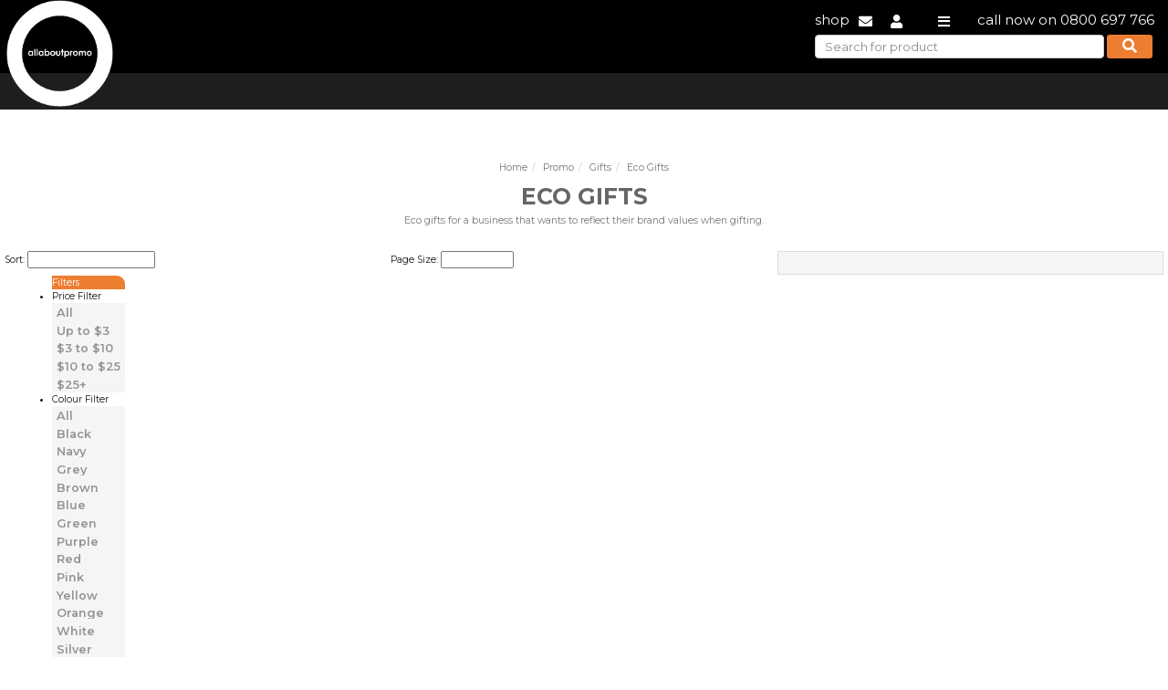

--- FILE ---
content_type: text/html; charset=utf-8
request_url: https://allaboutpromo.nz/Promotional-Merchandise/Menu-Select/7/Eco-Gifts.html?Category=5&SubCategory=209
body_size: 15370
content:
<!DOCTYPE html>
<html>
<head>
   <meta content="text/html;charset=utf-8" http-equiv="Content-Type">
   <meta charset="utf-8" />
   <meta name="viewport" content="width=device-width, initial-scale=1">
   <meta name="msapplication-config" content="none" />
   <meta name="author" content="Plum Software Ltd" />
   <meta name="generator" content="Promo : 2026.1.4.0 Infrastructure: 2026.1.4.0 Model: 2026.1.4.0" />
   <meta name="description" content="Eco gifts for a business that wants to reflect their brand values when gifting." />
   <title>Eco Gifts - All About Promo</title>
   <!-- Google Tag Manager -->
   <script type="text/javascript" crossorigin="anonymous">
      (function(w,d,s,l,i){
          w[l]=w[l]||[];w[l].push({'gtm.start': new Date().getTime(),event:'gtm.js'});var f=d.getElementsByTagName(s)[0],j=d.createElement(s),dl=l!='dataLayer'?'&l='+l:'';j.async=true;j.src='https://www.googletagmanager.com/gtm.js?id='+i+dl;f.parentNode.insertBefore(j,f);
          })(window,document,'script','dataLayer','GTM-5L77VF23');
   </script>
   <!-- End Google Tag Manager -->
   <link rel="stylesheet" href="https://fonts.googleapis.com/css?family=Montserrat:300,300i,400,400i,500,500i,600,600i,700,700i,800,900">
   <link rel="stylesheet" href="https://use.fontawesome.com/releases/v5.8.1/css/all.css" integrity="sha384-50oBUHEmvpQ+1lW4y57PTFmhCaXp0ML5d60M1M7uH2+nqUivzIebhndOJK28anvf" crossorigin="anonymous">
   
   
      <link rel="stylesheet" href="/css/kendo/bootstrap-3.min.css?v=o1vGX91JkTTRFOapSwz8c39MfyYDZu5dVuAI3T5dDBk" />
      <link rel="stylesheet" href="/css/all.min.css?v=CtKMfRPEkzzUAwI3lBK4gx9HXbstLMrO_ELvz66kivM" />
      <script src="/lib/jquery/dist/jquery-3.7.1.min.js?v=_JqT3SQfawRcv_BIHPThkBvs0OEvtFFmqPF_lYI_Cxo"></script>
   
   <script src="/js/kendo.min.js?v=N0MqxU6jBjB85MpiVC6zMu9z_nOUvd7wJlSKo9RneNI"></script>
   <script type="text/javascript">kendo.culture("en-NZ");</script>
   
   
   
      <link rel="stylesheet" href="/css/products.min.css?v=PHbxLsT7oMU5x93zkNe8RP9ury7rBK_dA0D3Xj2RZow" />
   

</head>
<body class="bodyScroll">
   <input name="__RequestVerificationToken" type="hidden" value="CfDJ8D9W1xp-NgdEvTj-48KqR1DVZvuj4uw7PogTODJlQ1NBpWnRdy3G9zSlYE8YQhyE4dIlbdSSzkx4BpCeTTAAVzgeLMHfzpU-27G6VapGSkp_MZP-8qHEXmp8TWK4GMgBqpKU3rksK7tvVo3EemYBEIw" />
   <a href="#" class="ps-scrollup" title="Click to scroll to top"><img src="/images/icon_top.png" class="ps-imagebutton" /></a>
      <div class="header">
         <div class="sticky-nav-top">
   <div class="is_mobile">
      <div class="pr-4 pl-4 pt-3 pb-3 header_mobile_graybg header-info-wrapper">
         <div class="row">
            <div class="col-4">
               <a href="/"><span style="color:white;">allaboutpromo</span></a>
            </div>
            <div class="col-7">
               <ul>
                  <li><a href="/Promotional-Merchandise/Category?id=0" title="Shop All">shop</a></li>
                  <li><a href="/Cart/Index" title="Cart" style="display:none;"><i class="fas fa-shopping-cart"></i></a></li>
                  <li><a href="/Quote/Index" title="Quote" style="display:none;"><i class="fas fa-file-invoice-dollar"></i></a></li>
                  <li><a href="tel:0800697766" title="0800 697 766"><i class="fas fa-phone"></i></a></li>
                  <li><a href="mailto:sales@allaboutpromo.co.nz?subject=Enquiry from Promo website"><i class="fas fa-envelope"></i></a></li>
                     <li><a href="#" title="Login"><i class="fas fa-user" onclick="event.preventDefault(); Login.popLogin();"></i></a></li>
               </ul>
            </div>
         </div>
      </div>
      <div class="clear">
         <form class="cproduct-search-nav search_mobile">
            <input type="search" class="k-input k-textbox" name="search" placeholder="Search for product" value="" style="width:calc(100% - 67px);font-size:13px;height:calc(1.5em);" />
            <button class="btn"><i class="fas fa-search" title="Search"></i></button>
         </form>
      </div>
   </div>
   <div class="header-product-category container-fluid is_desktop">
      <div class="container">
         <div style="float:left;">
            <a href="/"><img class="promo-logo" src="/images/promo-logo-v1.png" /></a>
         </div>
         <div style="float:right;">
            <div class="header-info-wrapper">
               <ul>
                  <li><a href="/Promotional-Merchandise/Category?id=0" title="Shop All">shop</a></li>
                  <li><a href="/Cart/Index" title="Cart" style="display:none;"><i class="fas fa-shopping-cart"></i></a></li>
                  <li><a href="/Quote/Index" title="Quote" style="display:none;"><i class="fas fa-file-invoice-dollar"></i></a></li>
                  <li><a href="mailto:sales@allaboutpromo.co.nz?subject=Enquiry from Promo website"><i class="fas fa-envelope"></i></a></li>
                     <li><a href="#" title="Login"><i class="fas fa-user" onclick="event.preventDefault(); Login.popLogin();"></i></a></li>
                  <li class="pl-4"><a href="#"><i class="fas fa-bars"></i></a></li>
                  <li style="padding-left:20px;">call now on 0800 697 766</li>
               </ul>
               <div class="clear">
                  <form class="cproduct-search-nav">
                     <input type="search" class="k-input k-textbox" name="search" placeholder="Search for product" value="" style="width:calc(100% - 57px);font-size:13px;height:calc(1.5em);" />
                     <button class="btn"><i class="fas fa-search" title="Search"></i></button>
                  </form>
               </div>
            </div>
         </div>
         <div class="clearfix"></div>
      </div>
   </div>
   <div class="product_category_navs container-fluid">
      <div class="container">
         <ul class="categorymenu" style="float:left;display:none;min-width:1100px;"><li categoryMaster='0'><a class='k-link' href='/Promotional-Merchandise/Category/0/Shop-All.html'>Shop All</a></li><li categoryMaster='11'><a class='k-link' href='/Promotional-Merchandise/Category/11/Sustainable.html'>Sustainable</a><ul><li><div class='ps-catmaster'><ul class='ps-cat'><li category='25'><a class='k-link' href='/Promotional-Merchandise/Menu-Select/11/Sustainable-Promo.html?Category=25'>Sustainable Promo</a><ul class='ps-catsub'><li subCategory='41'><a class='k-link' href='/Promotional-Merchandise/Menu-Select/11/Ceramic-Desk-Mugs.html?Category=25&SubCategory=41'>Ceramic / Desk Mugs</a></li><li subCategory='91'><a class='k-link' href='/Promotional-Merchandise/Menu-Select/11/Lunch-Boxes-.html?Category=25&SubCategory=91'>Lunch Boxes </a></li><li subCategory='69'><a class='k-link' href='/Promotional-Merchandise/Menu-Select/11/Glass-Drink-Bottles.html?Category=25&SubCategory=69'>Glass Drink Bottles</a></li><li subCategory='70'><a class='k-link' href='/Promotional-Merchandise/Menu-Select/11/Glassware.html?Category=25&SubCategory=70'>Glassware</a></li><li subCategory='135'><a class='k-link' href='/Promotional-Merchandise/Menu-Select/11/Recyclable-Metal-Drink-Bottles.html?Category=25&SubCategory=135'>Recyclable Metal Drink Bottles</a></li><li subCategory='138'><a class='k-link' href='/Promotional-Merchandise/Menu-Select/11/Reusable-Takeaway-Cups.html?Category=25&SubCategory=138'>Reusable Takeaway Cups</a></li><li subCategory='179'><a class='k-link' href='/Promotional-Merchandise/Menu-Select/11/Windproof-Umbrellas.html?Category=25&SubCategory=179'>Windproof Umbrellas</a></li><li subCategory='207'><a class='k-link' href='/Promotional-Merchandise/Menu-Select/11/Sustainable-Promo.html?Category=25&SubCategory=207'>Sustainable Promo</a></li><li subCategory='43'><a class='k-link' href='/Promotional-Merchandise/Menu-Select/11/Cheeseboards.html?Category=25&SubCategory=43'>Cheeseboards</a></li><li subCategory='7'><a class='k-link' href='/Promotional-Merchandise/Menu-Select/11/Metal-Pens.html?Category=25&SubCategory=7'>Metal Pens</a></li><li subCategory='171'><a class='k-link' href='/Promotional-Merchandise/Menu-Select/11/Trees-Seeds-Garden.html?Category=25&SubCategory=171'>Trees, Seeds & Garden</a></li><li subCategory='238'><a class='k-link' href='/Promotional-Merchandise/Menu-Select/11/Tea-Towels.html?Category=25&SubCategory=238'>Tea Towels</a></li><li subCategory='214'><a class='k-link' href='/Promotional-Merchandise/Menu-Select/11/Vacuum-Insulated-Bottles.html?Category=25&SubCategory=214'>Vacuum Insulated Bottles</a></li><li subCategory='234'><a class='k-link' href='/Promotional-Merchandise/Menu-Select/11/Vacuum-Insulated-Cups.html?Category=25&SubCategory=234'>Vacuum Insulated Cups</a></li><li subCategory='242'><a class='k-link' href='/Promotional-Merchandise/Menu-Select/11/Fair-Trade.html?Category=25&SubCategory=242'>Fair Trade</a></li><li subCategory='243'><a class='k-link' href='/Promotional-Merchandise/Menu-Select/11/Eco-Pens.html?Category=25&SubCategory=243'>Eco Pens</a></li><li subCategory='209'><a class='k-link' href='/Promotional-Merchandise/Menu-Select/11/Eco-Gifts.html?Category=25&SubCategory=209'>Eco Gifts</a></li></ul></li><li category='19'><a class='k-link' href='/Promotional-Merchandise/Menu-Select/11/Premium-High-Utility-Items.html?Category=19'>Premium High Utility Items</a><ul class='ps-catsub'><li subCategory='127'><a class='k-link' href='/Promotional-Merchandise/Menu-Select/11/Premium-Pens.html?Category=19&SubCategory=127'>Premium Pens</a></li><li subCategory='128'><a class='k-link' href='/Promotional-Merchandise/Menu-Select/11/Premium-Personal.html?Category=19&SubCategory=128'>Premium Personal</a></li><li subCategory='129'><a class='k-link' href='/Promotional-Merchandise/Menu-Select/11/Premium-Stationery.html?Category=19&SubCategory=129'>Premium Stationery</a></li><li subCategory='130'><a class='k-link' href='/Promotional-Merchandise/Menu-Select/11/Premium-Tech.html?Category=19&SubCategory=130'>Premium Tech</a></li><li subCategory='131'><a class='k-link' href='/Promotional-Merchandise/Menu-Select/11/Premium-Tools.html?Category=19&SubCategory=131'>Premium Tools</a></li><li subCategory='122'><a class='k-link' href='/Promotional-Merchandise/Menu-Select/11/Premium-Clothing.html?Category=19&SubCategory=122'>Premium Clothing</a></li><li subCategory='123'><a class='k-link' href='/Promotional-Merchandise/Menu-Select/11/Premium-Bags.html?Category=19&SubCategory=123'>Premium Bags</a></li><li subCategory='124'><a class='k-link' href='/Promotional-Merchandise/Menu-Select/11/Premium-Drink-Foodware.html?Category=19&SubCategory=124'>Premium Drink & Foodware</a></li><li subCategory='125'><a class='k-link' href='/Promotional-Merchandise/Menu-Select/11/Premium-Homeware.html?Category=19&SubCategory=125'>Premium Homeware</a></li></ul></li><li category='24'><a class='k-link' href='/Promotional-Merchandise/Menu-Select/11/Eco-Bags.html?Category=24'>Eco Bags</a><ul class='ps-catsub'><li subCategory='58'><a class='k-link' href='/Promotional-Merchandise/Menu-Select/11/Ethically-Sourced-Bags.html?Category=24&SubCategory=58'>Ethically Sourced Bags</a></li><li subCategory='9'><a class='k-link' href='/Promotional-Merchandise/Menu-Select/11/Paper-Bags.html?Category=24&SubCategory=9'>Paper Bags</a></li><li subCategory='11'><a class='k-link' href='/Promotional-Merchandise/Menu-Select/11/Jute-Bags.html?Category=24&SubCategory=11'>Jute Bags</a></li><li subCategory='48'><a class='k-link' href='/Promotional-Merchandise/Menu-Select/11/Cotton-Hemp-Bamboo-Bags.html?Category=24&SubCategory=48'>Cotton, Hemp & Bamboo Bags</a></li><li subCategory='231'><a class='k-link' href='/Promotional-Merchandise/Menu-Select/11/Sustainable-Bags.html?Category=24&SubCategory=231'>Sustainable Bags</a></li><li subCategory='193'><a class='k-link' href='/Promotional-Merchandise/Menu-Select/11/Produce-Bags.html?Category=24&SubCategory=193'>Produce Bags</a></li></ul></li><li category='62'><a class='k-link' href='/Promotional-Merchandise/Menu-Select/11/Eco-Gifts.html?Category=62'>Eco Gifts</a><ul class='ps-catsub'><li subCategory='209'><a class='k-link' href='/Promotional-Merchandise/Menu-Select/11/Eco-Gifts.html?Category=62&SubCategory=209'>Eco Gifts</a></li><li subCategory='43'><a class='k-link' href='/Promotional-Merchandise/Menu-Select/11/Cheeseboards.html?Category=62&SubCategory=43'>Cheeseboards</a></li><li subCategory='171'><a class='k-link' href='/Promotional-Merchandise/Menu-Select/11/Trees-Seeds-Garden.html?Category=62&SubCategory=171'>Trees, Seeds & Garden</a></li><li subCategory='238'><a class='k-link' href='/Promotional-Merchandise/Menu-Select/11/Tea-Towels.html?Category=62&SubCategory=238'>Tea Towels</a></li><li subCategory='241'><a class='k-link' href='/Promotional-Merchandise/Menu-Select/11/Eco-Giveaways.html?Category=62&SubCategory=241'>Eco Giveaways</a></li></ul></li><li category='12'><a class='k-link' href='/Promotional-Merchandise/Menu-Select/11/Ethically-Sourced.html?Category=12'>Ethically Sourced</a><ul class='ps-catsub'><li subCategory='58'><a class='k-link' href='/Promotional-Merchandise/Menu-Select/11/Ethically-Sourced-Bags.html?Category=12&SubCategory=58'>Ethically Sourced Bags</a></li><li subCategory='60'><a class='k-link' href='/Promotional-Merchandise/Menu-Select/11/Ethically-Sourced-Promo.html?Category=12&SubCategory=60'>Ethically Sourced Promo</a></li><li subCategory='59'><a class='k-link' href='/Promotional-Merchandise/Menu-Select/11/Ethically-Sourced-Clothing.html?Category=12&SubCategory=59'>Ethically Sourced Clothing</a></li></ul></li><li category='17'><a class='k-link' href='/Promotional-Merchandise/Menu-Select/11/NZ-Made.html?Category=17'>NZ Made</a><ul class='ps-catsub'><li subCategory='103'><a class='k-link' href='/Promotional-Merchandise/Menu-Select/11/NZ-Made-Clothing.html?Category=17&SubCategory=103'>NZ Made Clothing</a></li><li subCategory='104'><a class='k-link' href='/Promotional-Merchandise/Menu-Select/11/NZ-Made-Products.html?Category=17&SubCategory=104'>NZ Made Products</a></li></ul></li><li category='26'><a class='k-link' href='/Promotional-Merchandise/Menu-Select/11/Trees-Garden.html?Category=26'>Trees & Garden</a><ul class='ps-catsub'><li subCategory='171'><a class='k-link' href='/Promotional-Merchandise/Menu-Select/11/Trees-Seeds-Garden.html?Category=26&SubCategory=171'>Trees, Seeds & Garden</a></li></ul></li></ul></div></li></ul></li><li categoryMaster='16'><a class='k-link' href='/Promotional-Merchandise/Category/16/Gifts.html'>Gifts</a><ul><li><div class='ps-catmaster'><ul class='ps-cat'><li category='5'><a class='k-link' href='/Promotional-Merchandise/Menu-Select/16/Gifts.html?Category=5'>Gifts</a><ul class='ps-catsub'><li subCategory='67'><a class='k-link' href='/Promotional-Merchandise/Menu-Select/16/Giftboxes-Packaging.html?Category=5&SubCategory=67'>Giftboxes & Packaging</a></li><li subCategory='43'><a class='k-link' href='/Promotional-Merchandise/Menu-Select/16/Cheeseboards.html?Category=5&SubCategory=43'>Cheeseboards</a></li><li subCategory='44'><a class='k-link' href='/Promotional-Merchandise/Menu-Select/16/Christmas-Decorations.html?Category=5&SubCategory=44'>Christmas Decorations</a></li><li subCategory='32'><a class='k-link' href='/Promotional-Merchandise/Menu-Select/16/BBQ-Picnic-.html?Category=5&SubCategory=32'>BBQ & Picnic </a></li><li subCategory='47'><a class='k-link' href='/Promotional-Merchandise/Menu-Select/16/Confectionery.html?Category=5&SubCategory=47'>Confectionery</a></li><li subCategory='81'><a class='k-link' href='/Promotional-Merchandise/Menu-Select/16/Homewares.html?Category=5&SubCategory=81'>Homewares</a></li><li subCategory='42'><a class='k-link' href='/Promotional-Merchandise/Menu-Select/16/Powerbanks-Chargers-Adaptors.html?Category=5&SubCategory=42'>Powerbanks, Chargers & Adaptors</a></li><li subCategory='166'><a class='k-link' href='/Promotional-Merchandise/Menu-Select/16/Towels-Mats-and-Blankets.html?Category=5&SubCategory=166'>Towels, Mats and Blankets</a></li><li subCategory='157'><a class='k-link' href='/Promotional-Merchandise/Menu-Select/16/Sunglasses-Sunscreen.html?Category=5&SubCategory=157'>Sunglasses & Sunscreen</a></li><li subCategory='171'><a class='k-link' href='/Promotional-Merchandise/Menu-Select/16/Trees-Seeds-Garden.html?Category=5&SubCategory=171'>Trees, Seeds & Garden</a></li><li subCategory='172'><a class='k-link' href='/Promotional-Merchandise/Menu-Select/16/Umbrellas.html?Category=5&SubCategory=172'>Umbrellas</a></li><li subCategory='178'><a class='k-link' href='/Promotional-Merchandise/Menu-Select/16/Watches-and-Clocks.html?Category=5&SubCategory=178'>Watches and Clocks</a></li><li subCategory='102'><a class='k-link' href='/Promotional-Merchandise/Menu-Select/16/Notebooks-Notepads.html?Category=5&SubCategory=102'>Notebooks & Notepads</a></li><li subCategory='238'><a class='k-link' href='/Promotional-Merchandise/Menu-Select/16/Tea-Towels.html?Category=5&SubCategory=238'>Tea Towels</a></li><li subCategory='209'><a class='k-link' href='/Promotional-Merchandise/Menu-Select/16/Eco-Gifts.html?Category=5&SubCategory=209'>Eco Gifts</a></li><li subCategory='218'><a class='k-link' href='/Promotional-Merchandise/Menu-Select/16/Corporate-Gifts.html?Category=5&SubCategory=218'>Corporate Gifts</a></li><li subCategory='112'><a class='k-link' href='/Promotional-Merchandise/Menu-Select/16/Packaging.html?Category=5&SubCategory=112'>Packaging</a></li></ul></li><li category='3'><a class='k-link' href='/Promotional-Merchandise/Menu-Select/16/Tech.html?Category=3'>Tech</a><ul class='ps-catsub'><li subCategory='42'><a class='k-link' href='/Promotional-Merchandise/Menu-Select/16/Powerbanks-Chargers-Adaptors.html?Category=3&SubCategory=42'>Powerbanks, Chargers & Adaptors</a></li><li subCategory='46'><a class='k-link' href='/Promotional-Merchandise/Menu-Select/16/Computer-Phone-Tablet-Accessories.html?Category=3&SubCategory=46'>Computer, Phone & Tablet Accessories</a></li><li subCategory='62'><a class='k-link' href='/Promotional-Merchandise/Menu-Select/16/Fitness-Tech.html?Category=3&SubCategory=62'>Fitness Tech</a></li><li subCategory='75'><a class='k-link' href='/Promotional-Merchandise/Menu-Select/16/Speakers-Headphones.html?Category=3&SubCategory=75'>Speakers & Headphones</a></li><li subCategory='98'><a class='k-link' href='/Promotional-Merchandise/Menu-Select/16/Mousepads.html?Category=3&SubCategory=98'>Mousepads</a></li><li subCategory='174'><a class='k-link' href='/Promotional-Merchandise/Menu-Select/16/USBs-Flash-Drives.html?Category=3&SubCategory=174'>USBs - Flash Drives</a></li><li subCategory='222'><a class='k-link' href='/Promotional-Merchandise/Menu-Select/16/Misc-Tech.html?Category=3&SubCategory=222'>Misc Tech</a></li><li subCategory='101'><a class='k-link' href='/Promotional-Merchandise/Menu-Select/16/Compendiums-Tablet-Covers.html?Category=3&SubCategory=101'>Compendiums & Tablet Covers</a></li><li subCategory='178'><a class='k-link' href='/Promotional-Merchandise/Menu-Select/16/Watches-and-Clocks.html?Category=3&SubCategory=178'>Watches and Clocks</a></li></ul></li><li category='19'><a class='k-link' href='/Promotional-Merchandise/Menu-Select/16/Premium-High-Utility-Items.html?Category=19'>Premium High Utility Items</a><ul class='ps-catsub'><li subCategory='127'><a class='k-link' href='/Promotional-Merchandise/Menu-Select/16/Premium-Pens.html?Category=19&SubCategory=127'>Premium Pens</a></li><li subCategory='128'><a class='k-link' href='/Promotional-Merchandise/Menu-Select/16/Premium-Personal.html?Category=19&SubCategory=128'>Premium Personal</a></li><li subCategory='129'><a class='k-link' href='/Promotional-Merchandise/Menu-Select/16/Premium-Stationery.html?Category=19&SubCategory=129'>Premium Stationery</a></li><li subCategory='130'><a class='k-link' href='/Promotional-Merchandise/Menu-Select/16/Premium-Tech.html?Category=19&SubCategory=130'>Premium Tech</a></li><li subCategory='131'><a class='k-link' href='/Promotional-Merchandise/Menu-Select/16/Premium-Tools.html?Category=19&SubCategory=131'>Premium Tools</a></li><li subCategory='122'><a class='k-link' href='/Promotional-Merchandise/Menu-Select/16/Premium-Clothing.html?Category=19&SubCategory=122'>Premium Clothing</a></li><li subCategory='123'><a class='k-link' href='/Promotional-Merchandise/Menu-Select/16/Premium-Bags.html?Category=19&SubCategory=123'>Premium Bags</a></li><li subCategory='124'><a class='k-link' href='/Promotional-Merchandise/Menu-Select/16/Premium-Drink-Foodware.html?Category=19&SubCategory=124'>Premium Drink & Foodware</a></li><li subCategory='125'><a class='k-link' href='/Promotional-Merchandise/Menu-Select/16/Premium-Homeware.html?Category=19&SubCategory=125'>Premium Homeware</a></li></ul></li><li category='32'><a class='k-link' href='/Promotional-Merchandise/Menu-Select/16/Tote-Bags.html?Category=32'>Tote Bags</a><ul class='ps-catsub'><li subCategory='18'><a class='k-link' href='/Promotional-Merchandise/Menu-Select/16/Tote-Bags.html?Category=32&SubCategory=18'>Tote Bags</a></li><li subCategory='9'><a class='k-link' href='/Promotional-Merchandise/Menu-Select/16/Paper-Bags.html?Category=32&SubCategory=9'>Paper Bags</a></li><li subCategory='48'><a class='k-link' href='/Promotional-Merchandise/Menu-Select/16/Cotton-Hemp-Bamboo-Bags.html?Category=32&SubCategory=48'>Cotton, Hemp & Bamboo Bags</a></li><li subCategory='196'><a class='k-link' href='/Promotional-Merchandise/Menu-Select/16/Drawstring-Bags.html?Category=32&SubCategory=196'>Drawstring Bags</a></li><li subCategory='11'><a class='k-link' href='/Promotional-Merchandise/Menu-Select/16/Jute-Bags.html?Category=32&SubCategory=11'>Jute Bags</a></li><li subCategory='192'><a class='k-link' href='/Promotional-Merchandise/Menu-Select/16/Foldaway-Bags.html?Category=32&SubCategory=192'>Foldaway Bags</a></li></ul></li><li category='62'><a class='k-link' href='/Promotional-Merchandise/Menu-Select/16/Eco-Gifts.html?Category=62'>Eco Gifts</a><ul class='ps-catsub'><li subCategory='209'><a class='k-link' href='/Promotional-Merchandise/Menu-Select/16/Eco-Gifts.html?Category=62&SubCategory=209'>Eco Gifts</a></li><li subCategory='43'><a class='k-link' href='/Promotional-Merchandise/Menu-Select/16/Cheeseboards.html?Category=62&SubCategory=43'>Cheeseboards</a></li><li subCategory='171'><a class='k-link' href='/Promotional-Merchandise/Menu-Select/16/Trees-Seeds-Garden.html?Category=62&SubCategory=171'>Trees, Seeds & Garden</a></li><li subCategory='238'><a class='k-link' href='/Promotional-Merchandise/Menu-Select/16/Tea-Towels.html?Category=62&SubCategory=238'>Tea Towels</a></li><li subCategory='241'><a class='k-link' href='/Promotional-Merchandise/Menu-Select/16/Eco-Giveaways.html?Category=62&SubCategory=241'>Eco Giveaways</a></li></ul></li><li category='42'><a class='k-link' href='/Promotional-Merchandise/Menu-Select/16/Cups-Glasses.html?Category=42'>Cups & Glasses</a><ul class='ps-catsub'><li subCategory='41'><a class='k-link' href='/Promotional-Merchandise/Menu-Select/16/Ceramic-Desk-Mugs.html?Category=42&SubCategory=41'>Ceramic / Desk Mugs</a></li><li subCategory='138'><a class='k-link' href='/Promotional-Merchandise/Menu-Select/16/Reusable-Takeaway-Cups.html?Category=42&SubCategory=138'>Reusable Takeaway Cups</a></li><li subCategory='70'><a class='k-link' href='/Promotional-Merchandise/Menu-Select/16/Glassware.html?Category=42&SubCategory=70'>Glassware</a></li><li subCategory='234'><a class='k-link' href='/Promotional-Merchandise/Menu-Select/16/Vacuum-Insulated-Cups.html?Category=42&SubCategory=234'>Vacuum Insulated Cups</a></li><li subCategory='37'><a class='k-link' href='/Promotional-Merchandise/Menu-Select/16/Branded-Paper-Cups.html?Category=42&SubCategory=37'>Branded Paper Cups</a></li></ul></li><li category='40'><a class='k-link' href='/Promotional-Merchandise/Menu-Select/16/Shopping-Bags.html?Category=40'>Shopping Bags</a><ul class='ps-catsub'><li subCategory='197'><a class='k-link' href='/Promotional-Merchandise/Menu-Select/16/Shopping-Bags.html?Category=40&SubCategory=197'>Shopping Bags</a></li><li subCategory='192'><a class='k-link' href='/Promotional-Merchandise/Menu-Select/16/Foldaway-Bags.html?Category=40&SubCategory=192'>Foldaway Bags</a></li><li subCategory='193'><a class='k-link' href='/Promotional-Merchandise/Menu-Select/16/Produce-Bags.html?Category=40&SubCategory=193'>Produce Bags</a></li><li subCategory='11'><a class='k-link' href='/Promotional-Merchandise/Menu-Select/16/Jute-Bags.html?Category=40&SubCategory=11'>Jute Bags</a></li></ul></li><li category='59'><a class='k-link' href='/Promotional-Merchandise/Menu-Select/16/Leisure.html?Category=59'>Leisure</a><ul class='ps-catsub'><li subCategory='88'><a class='k-link' href='/Promotional-Merchandise/Menu-Select/16/Misc-Leisure.html?Category=59&SubCategory=88'>Misc Leisure</a></li><li subCategory='32'><a class='k-link' href='/Promotional-Merchandise/Menu-Select/16/BBQ-Picnic-.html?Category=59&SubCategory=32'>BBQ & Picnic </a></li><li subCategory='157'><a class='k-link' href='/Promotional-Merchandise/Menu-Select/16/Sunglasses-Sunscreen.html?Category=59&SubCategory=157'>Sunglasses & Sunscreen</a></li><li subCategory='166'><a class='k-link' href='/Promotional-Merchandise/Menu-Select/16/Towels-Mats-and-Blankets.html?Category=59&SubCategory=166'>Towels, Mats and Blankets</a></li></ul></li><li category='61'><a class='k-link' href='/Promotional-Merchandise/Menu-Select/16/Xmas-Corporate-Gifts.html?Category=61'>Xmas Corporate Gifts</a><ul class='ps-catsub'><li subCategory='218'><a class='k-link' href='/Promotional-Merchandise/Menu-Select/16/Corporate-Gifts.html?Category=61&SubCategory=218'>Corporate Gifts</a></li><li subCategory='44'><a class='k-link' href='/Promotional-Merchandise/Menu-Select/16/Christmas-Decorations.html?Category=61&SubCategory=44'>Christmas Decorations</a></li></ul></li><li category='45'><a class='k-link' href='/Promotional-Merchandise/Menu-Select/16/Vacuum-Insulated-Drinkware.html?Category=45'>Vacuum Insulated Drinkware</a><ul class='ps-catsub'><li subCategory='214'><a class='k-link' href='/Promotional-Merchandise/Menu-Select/16/Vacuum-Insulated-Bottles.html?Category=45&SubCategory=214'>Vacuum Insulated Bottles</a></li><li subCategory='234'><a class='k-link' href='/Promotional-Merchandise/Menu-Select/16/Vacuum-Insulated-Cups.html?Category=45&SubCategory=234'>Vacuum Insulated Cups</a></li></ul></li><li category='17'><a class='k-link' href='/Promotional-Merchandise/Menu-Select/16/NZ-Made.html?Category=17'>NZ Made</a><ul class='ps-catsub'><li subCategory='103'><a class='k-link' href='/Promotional-Merchandise/Menu-Select/16/NZ-Made-Clothing.html?Category=17&SubCategory=103'>NZ Made Clothing</a></li><li subCategory='104'><a class='k-link' href='/Promotional-Merchandise/Menu-Select/16/NZ-Made-Products.html?Category=17&SubCategory=104'>NZ Made Products</a></li></ul></li><li category='26'><a class='k-link' href='/Promotional-Merchandise/Menu-Select/16/Trees-Garden.html?Category=26'>Trees & Garden</a><ul class='ps-catsub'><li subCategory='171'><a class='k-link' href='/Promotional-Merchandise/Menu-Select/16/Trees-Seeds-Garden.html?Category=26&SubCategory=171'>Trees, Seeds & Garden</a></li></ul></li><li category='41'><a class='k-link' href='/Promotional-Merchandise/Menu-Select/16/Drink-Carriers.html?Category=41'>Drink Carriers</a><ul class='ps-catsub'><li subCategory='198'><a class='k-link' href='/Promotional-Merchandise/Menu-Select/16/Drink-Carriers.html?Category=41&SubCategory=198'>Drink Carriers</a></li></ul></li><li category='63'><a class='k-link' href='/Promotional-Merchandise/Menu-Select/16/Corporate-Gifts.html?Category=63'>Corporate Gifts</a><ul class='ps-catsub'><li subCategory='218'><a class='k-link' href='/Promotional-Merchandise/Menu-Select/16/Corporate-Gifts.html?Category=63&SubCategory=218'>Corporate Gifts</a></li></ul></li></ul></div></li></ul></li><li categoryMaster='13'><a class='k-link' href='/Promotional-Merchandise/Category/13/Unusual.html'>Unusual</a><ul><li><div class='ps-catmaster'><ul class='ps-cat'><li subCategory='65'><a class='k-link' href='/Promotional-Merchandise/Menu-Select/13/Unusual.html?Category=67&SubCategory=65'>Unusual</a></li></ul></div></li></ul></li><li categoryMaster='3'><a class='k-link' href='/Promotional-Merchandise/Category/3/Events.html'>Events</a><ul><li><div class='ps-catmaster'><ul class='ps-cat'><li category='48'><a class='k-link' href='/Promotional-Merchandise/Menu-Select/3/Tradeshow-Giveaways.html?Category=48'>Tradeshow Giveaways</a><ul class='ps-catsub'><li subCategory='85'><a class='k-link' href='/Promotional-Merchandise/Menu-Select/3/Key-Rings.html?Category=48&SubCategory=85'>Key Rings</a></li><li subCategory='5'><a class='k-link' href='/Promotional-Merchandise/Menu-Select/3/Novelty-Pens.html?Category=48&SubCategory=5'>Novelty Pens</a></li><li subCategory='47'><a class='k-link' href='/Promotional-Merchandise/Menu-Select/3/Confectionery.html?Category=48&SubCategory=47'>Confectionery</a></li><li subCategory='102'><a class='k-link' href='/Promotional-Merchandise/Menu-Select/3/Notebooks-Notepads.html?Category=48&SubCategory=102'>Notebooks & Notepads</a></li><li subCategory='49'><a class='k-link' href='/Promotional-Merchandise/Menu-Select/3/Custom-Shape-Products.html?Category=48&SubCategory=49'>Custom Shape Products</a></li><li subCategory='153'><a class='k-link' href='/Promotional-Merchandise/Menu-Select/3/Stationery-Desk-Items.html?Category=48&SubCategory=153'>Stationery & Desk Items</a></li><li subCategory='208'><a class='k-link' href='/Promotional-Merchandise/Menu-Select/3/Magnets.html?Category=48&SubCategory=208'>Magnets</a></li><li subCategory='46'><a class='k-link' href='/Promotional-Merchandise/Menu-Select/3/Computer-Phone-Tablet-Accessories.html?Category=48&SubCategory=46'>Computer, Phone & Tablet Accessories</a></li><li subCategory='35'><a class='k-link' href='/Promotional-Merchandise/Menu-Select/3/Bottled-Water.html?Category=48&SubCategory=35'>Bottled Water</a></li><li subCategory='73'><a class='k-link' href='/Promotional-Merchandise/Menu-Select/3/Golf-Gear.html?Category=48&SubCategory=73'>Golf Gear</a></li><li subCategory='98'><a class='k-link' href='/Promotional-Merchandise/Menu-Select/3/Mousepads.html?Category=48&SubCategory=98'>Mousepads</a></li><li subCategory='156'><a class='k-link' href='/Promotional-Merchandise/Menu-Select/3/Stress-Items.html?Category=48&SubCategory=156'>Stress Items</a></li><li subCategory='157'><a class='k-link' href='/Promotional-Merchandise/Menu-Select/3/Sunglasses-Sunscreen.html?Category=48&SubCategory=157'>Sunglasses & Sunscreen</a></li><li subCategory='194'><a class='k-link' href='/Promotional-Merchandise/Menu-Select/3/Goodie-Bags.html?Category=48&SubCategory=194'>Goodie Bags</a></li><li subCategory='42'><a class='k-link' href='/Promotional-Merchandise/Menu-Select/3/Powerbanks-Chargers-Adaptors.html?Category=48&SubCategory=42'>Powerbanks, Chargers & Adaptors</a></li><li subCategory='241'><a class='k-link' href='/Promotional-Merchandise/Menu-Select/3/Eco-Giveaways.html?Category=48&SubCategory=241'>Eco Giveaways</a></li></ul></li><li category='10'><a class='k-link' href='/Promotional-Merchandise/Menu-Select/3/Conference-Event-Gear.html?Category=10'>Conference & Event Gear</a><ul class='ps-catsub'><li subCategory='189'><a class='k-link' href='/Promotional-Merchandise/Menu-Select/3/Event-Ideas.html?Category=10&SubCategory=189'>Event Ideas</a></li><li subCategory='233'><a class='k-link' href='/Promotional-Merchandise/Menu-Select/3/Tablecloths-Marquees.html?Category=10&SubCategory=233'>Tablecloths & Marquees</a></li><li subCategory='46'><a class='k-link' href='/Promotional-Merchandise/Menu-Select/3/Computer-Phone-Tablet-Accessories.html?Category=10&SubCategory=46'>Computer, Phone & Tablet Accessories</a></li><li subCategory='210'><a class='k-link' href='/Promotional-Merchandise/Menu-Select/3/Awards-Trophies.html?Category=10&SubCategory=210'>Awards & Trophies</a></li><li subCategory='31'><a class='k-link' href='/Promotional-Merchandise/Menu-Select/3/Banners-Balloons-Flags.html?Category=10&SubCategory=31'>Banners, Balloons & Flags</a></li><li subCategory='101'><a class='k-link' href='/Promotional-Merchandise/Menu-Select/3/Compendiums-Tablet-Covers.html?Category=10&SubCategory=101'>Compendiums & Tablet Covers</a></li><li subCategory='35'><a class='k-link' href='/Promotional-Merchandise/Menu-Select/3/Bottled-Water.html?Category=10&SubCategory=35'>Bottled Water</a></li><li subCategory='73'><a class='k-link' href='/Promotional-Merchandise/Menu-Select/3/Golf-Gear.html?Category=10&SubCategory=73'>Golf Gear</a></li><li subCategory='87'><a class='k-link' href='/Promotional-Merchandise/Menu-Select/3/Lanyards-Badges.html?Category=10&SubCategory=87'>Lanyards & Badges</a></li><li subCategory='102'><a class='k-link' href='/Promotional-Merchandise/Menu-Select/3/Notebooks-Notepads.html?Category=10&SubCategory=102'>Notebooks & Notepads</a></li><li subCategory='156'><a class='k-link' href='/Promotional-Merchandise/Menu-Select/3/Stress-Items.html?Category=10&SubCategory=156'>Stress Items</a></li><li subCategory='174'><a class='k-link' href='/Promotional-Merchandise/Menu-Select/3/USBs-Flash-Drives.html?Category=10&SubCategory=174'>USBs - Flash Drives</a></li><li subCategory='37'><a class='k-link' href='/Promotional-Merchandise/Menu-Select/3/Branded-Paper-Cups.html?Category=10&SubCategory=37'>Branded Paper Cups</a></li><li subCategory='168'><a class='k-link' href='/Promotional-Merchandise/Menu-Select/3/Tradeshow-Giveaways.html?Category=10&SubCategory=168'>Tradeshow Giveaways</a></li></ul></li><li category='3'><a class='k-link' href='/Promotional-Merchandise/Menu-Select/3/Tech.html?Category=3'>Tech</a><ul class='ps-catsub'><li subCategory='42'><a class='k-link' href='/Promotional-Merchandise/Menu-Select/3/Powerbanks-Chargers-Adaptors.html?Category=3&SubCategory=42'>Powerbanks, Chargers & Adaptors</a></li><li subCategory='46'><a class='k-link' href='/Promotional-Merchandise/Menu-Select/3/Computer-Phone-Tablet-Accessories.html?Category=3&SubCategory=46'>Computer, Phone & Tablet Accessories</a></li><li subCategory='62'><a class='k-link' href='/Promotional-Merchandise/Menu-Select/3/Fitness-Tech.html?Category=3&SubCategory=62'>Fitness Tech</a></li><li subCategory='75'><a class='k-link' href='/Promotional-Merchandise/Menu-Select/3/Speakers-Headphones.html?Category=3&SubCategory=75'>Speakers & Headphones</a></li><li subCategory='98'><a class='k-link' href='/Promotional-Merchandise/Menu-Select/3/Mousepads.html?Category=3&SubCategory=98'>Mousepads</a></li><li subCategory='174'><a class='k-link' href='/Promotional-Merchandise/Menu-Select/3/USBs-Flash-Drives.html?Category=3&SubCategory=174'>USBs - Flash Drives</a></li><li subCategory='222'><a class='k-link' href='/Promotional-Merchandise/Menu-Select/3/Misc-Tech.html?Category=3&SubCategory=222'>Misc Tech</a></li><li subCategory='101'><a class='k-link' href='/Promotional-Merchandise/Menu-Select/3/Compendiums-Tablet-Covers.html?Category=3&SubCategory=101'>Compendiums & Tablet Covers</a></li><li subCategory='178'><a class='k-link' href='/Promotional-Merchandise/Menu-Select/3/Watches-and-Clocks.html?Category=3&SubCategory=178'>Watches and Clocks</a></li></ul></li><li category='35'><a class='k-link' href='/Promotional-Merchandise/Menu-Select/3/Conference-Event-Bags.html?Category=35'>Conference & Event Bags</a><ul class='ps-catsub'><li subCategory='20'><a class='k-link' href='/Promotional-Merchandise/Menu-Select/3/Satchels.html?Category=35&SubCategory=20'>Satchels</a></li><li subCategory='18'><a class='k-link' href='/Promotional-Merchandise/Menu-Select/3/Tote-Bags.html?Category=35&SubCategory=18'>Tote Bags</a></li><li subCategory='195'><a class='k-link' href='/Promotional-Merchandise/Menu-Select/3/Laptop-Bags.html?Category=35&SubCategory=195'>Laptop Bags</a></li><li subCategory='194'><a class='k-link' href='/Promotional-Merchandise/Menu-Select/3/Goodie-Bags.html?Category=35&SubCategory=194'>Goodie Bags</a></li><li subCategory='196'><a class='k-link' href='/Promotional-Merchandise/Menu-Select/3/Drawstring-Bags.html?Category=35&SubCategory=196'>Drawstring Bags</a></li><li subCategory='48'><a class='k-link' href='/Promotional-Merchandise/Menu-Select/3/Cotton-Hemp-Bamboo-Bags.html?Category=35&SubCategory=48'>Cotton, Hemp & Bamboo Bags</a></li><li subCategory='11'><a class='k-link' href='/Promotional-Merchandise/Menu-Select/3/Jute-Bags.html?Category=35&SubCategory=11'>Jute Bags</a></li><li subCategory='1'><a class='k-link' href='/Promotional-Merchandise/Menu-Select/3/Backpacks.html?Category=35&SubCategory=1'>Backpacks</a></li><li subCategory='231'><a class='k-link' href='/Promotional-Merchandise/Menu-Select/3/Sustainable-Bags.html?Category=35&SubCategory=231'>Sustainable Bags</a></li></ul></li><li category='8'><a class='k-link' href='/Promotional-Merchandise/Menu-Select/3/Pens.html?Category=8'>Pens</a><ul class='ps-catsub'><li subCategory='6'><a class='k-link' href='/Promotional-Merchandise/Menu-Select/3/Plastic-Pens.html?Category=8&SubCategory=6'>Plastic Pens</a></li><li subCategory='2'><a class='k-link' href='/Promotional-Merchandise/Menu-Select/3/Stylus-Pens.html?Category=8&SubCategory=2'>Stylus Pens</a></li><li subCategory='7'><a class='k-link' href='/Promotional-Merchandise/Menu-Select/3/Metal-Pens.html?Category=8&SubCategory=7'>Metal Pens</a></li><li subCategory='5'><a class='k-link' href='/Promotional-Merchandise/Menu-Select/3/Novelty-Pens.html?Category=8&SubCategory=5'>Novelty Pens</a></li><li subCategory='3'><a class='k-link' href='/Promotional-Merchandise/Menu-Select/3/Highlighters.html?Category=8&SubCategory=3'>Highlighters</a></li><li subCategory='127'><a class='k-link' href='/Promotional-Merchandise/Menu-Select/3/Premium-Pens.html?Category=8&SubCategory=127'>Premium Pens</a></li><li subCategory='244'><a class='k-link' href='/Promotional-Merchandise/Menu-Select/3/Pencils.html?Category=8&SubCategory=244'>Pencils</a></li><li subCategory='243'><a class='k-link' href='/Promotional-Merchandise/Menu-Select/3/Eco-Pens.html?Category=8&SubCategory=243'>Eco Pens</a></li></ul></li><li category='38'><a class='k-link' href='/Promotional-Merchandise/Menu-Select/3/Goodie-Bags.html?Category=38'>Goodie Bags</a><ul class='ps-catsub'><li subCategory='194'><a class='k-link' href='/Promotional-Merchandise/Menu-Select/3/Goodie-Bags.html?Category=38&SubCategory=194'>Goodie Bags</a></li><li subCategory='193'><a class='k-link' href='/Promotional-Merchandise/Menu-Select/3/Produce-Bags.html?Category=38&SubCategory=193'>Produce Bags</a></li></ul></li></ul></div></li></ul></li><li categoryMaster='2'><a class='k-link' href='/Promotional-Merchandise/Category/2/Clothing.html'>Clothing</a><ul><li><div class='ps-catmaster'><ul class='ps-cat'><li category='22'><a class='k-link' href='/Promotional-Merchandise/Menu-Select/2/Sports-Clothing.html?Category=22'>Sports Clothing</a><ul class='ps-catsub'><li subCategory='148'><a class='k-link' href='/Promotional-Merchandise/Menu-Select/2/Sports-Caps.html?Category=22&SubCategory=148'>Sports Caps</a></li><li subCategory='149'><a class='k-link' href='/Promotional-Merchandise/Menu-Select/2/Sports-Dresses-Skirts.html?Category=22&SubCategory=149'>Sports Dresses & Skirts</a></li><li subCategory='150'><a class='k-link' href='/Promotional-Merchandise/Menu-Select/2/Sports-Jackets-Hoodies.html?Category=22&SubCategory=150'>Sports Jackets & Hoodies</a></li><li subCategory='151'><a class='k-link' href='/Promotional-Merchandise/Menu-Select/2/Sports-Shirts-Singlets.html?Category=22&SubCategory=151'>Sports Shirts / Singlets</a></li><li subCategory='152'><a class='k-link' href='/Promotional-Merchandise/Menu-Select/2/Sports-Shorts-Pants.html?Category=22&SubCategory=152'>Sports Shorts & Pants</a></li><li subCategory='187'><a class='k-link' href='/Promotional-Merchandise/Menu-Select/2/Youth-Sports-Gear.html?Category=22&SubCategory=187'>Youth Sports Gear</a></li><li subCategory='139'><a class='k-link' href='/Promotional-Merchandise/Menu-Select/2/Sublimated-Sports-Uniforms.html?Category=22&SubCategory=139'>Sublimated  Sports Uniforms</a></li><li subCategory='167'><a class='k-link' href='/Promotional-Merchandise/Menu-Select/2/Trackpants.html?Category=22&SubCategory=167'>Trackpants</a></li><li subCategory='107'><a class='k-link' href='/Promotional-Merchandise/Menu-Select/2/Misc-Sportswear.html?Category=22&SubCategory=107'>Misc Sportswear</a></li><li subCategory='51'><a class='k-link' href='/Promotional-Merchandise/Menu-Select/2/Design-Your-Own-Sportswear.html?Category=22&SubCategory=51'>Design Your Own Sportswear</a></li><li subCategory='22'><a class='k-link' href='/Promotional-Merchandise/Menu-Select/2/TShirts-Singlets.html?Category=22&SubCategory=22'>T-Shirts & Singlets</a></li></ul></li><li category='13'><a class='k-link' href='/Promotional-Merchandise/Menu-Select/2/Hats-Accessories.html?Category=13'>Hats & Accessories</a><ul class='ps-catsub'><li subCategory='72'><a class='k-link' href='/Promotional-Merchandise/Menu-Select/2/Gloves.html?Category=13&SubCategory=72'>Gloves</a></li><li subCategory='21'><a class='k-link' href='/Promotional-Merchandise/Menu-Select/2/Caps.html?Category=13&SubCategory=21'>Caps</a></li><li subCategory='33'><a class='k-link' href='/Promotional-Merchandise/Menu-Select/2/Beanies.html?Category=13&SubCategory=33'>Beanies</a></li><li subCategory='38'><a class='k-link' href='/Promotional-Merchandise/Menu-Select/2/Bucket-Hats.html?Category=13&SubCategory=38'>Bucket Hats</a></li><li subCategory='140'><a class='k-link' href='/Promotional-Merchandise/Menu-Select/2/Scarves.html?Category=13&SubCategory=140'>Scarves</a></li><li subCategory='155'><a class='k-link' href='/Promotional-Merchandise/Menu-Select/2/Straw-Hats.html?Category=13&SubCategory=155'>Straw Hats</a></li><li subCategory='148'><a class='k-link' href='/Promotional-Merchandise/Menu-Select/2/Sports-Caps.html?Category=13&SubCategory=148'>Sports Caps</a></li></ul></li><li category='51'><a class='k-link' href='/Promotional-Merchandise/Menu-Select/2/Automotive.html?Category=51'>Automotive</a><ul class='ps-catsub'><li subCategory='26'><a class='k-link' href='/Promotional-Merchandise/Menu-Select/2/Auto.html?Category=51&SubCategory=26'>Auto</a></li><li subCategory='85'><a class='k-link' href='/Promotional-Merchandise/Menu-Select/2/Key-Rings.html?Category=51&SubCategory=85'>Key Rings</a></li><li subCategory='111'><a class='k-link' href='/Promotional-Merchandise/Menu-Select/2/Overalls.html?Category=51&SubCategory=111'>Overalls</a></li><li subCategory='162'><a class='k-link' href='/Promotional-Merchandise/Menu-Select/2/Tools.html?Category=51&SubCategory=162'>Tools</a></li><li subCategory='236'><a class='k-link' href='/Promotional-Merchandise/Menu-Select/2/Workwear.html?Category=51&SubCategory=236'>Workwear</a></li><li subCategory='78'><a class='k-link' href='/Promotional-Merchandise/Menu-Select/2/HiVis-Clothing.html?Category=51&SubCategory=78'>Hi-Vis Clothing</a></li><li subCategory='175'><a class='k-link' href='/Promotional-Merchandise/Menu-Select/2/Vests.html?Category=51&SubCategory=175'>Vests</a></li></ul></li><li category='14'><a class='k-link' href='/Promotional-Merchandise/Menu-Select/2/Workwear.html?Category=14'>Workwear</a><ul class='ps-catsub'><li subCategory='25'><a class='k-link' href='/Promotional-Merchandise/Menu-Select/2/Aprons-Hospitality-Gear.html?Category=14&SubCategory=25'>Aprons & Hospitality Gear</a></li><li subCategory='77'><a class='k-link' href='/Promotional-Merchandise/Menu-Select/2/Safety-Gear.html?Category=14&SubCategory=77'>Safety Gear</a></li><li subCategory='78'><a class='k-link' href='/Promotional-Merchandise/Menu-Select/2/HiVis-Clothing.html?Category=14&SubCategory=78'>Hi-Vis Clothing</a></li><li subCategory='111'><a class='k-link' href='/Promotional-Merchandise/Menu-Select/2/Overalls.html?Category=14&SubCategory=111'>Overalls</a></li><li subCategory='236'><a class='k-link' href='/Promotional-Merchandise/Menu-Select/2/Workwear.html?Category=14&SubCategory=236'>Workwear</a></li></ul></li><li category='23'><a class='k-link' href='/Promotional-Merchandise/Menu-Select/2/Sustainable-Clothing.html?Category=23'>Sustainable Clothing</a><ul class='ps-catsub'><li subCategory='59'><a class='k-link' href='/Promotional-Merchandise/Menu-Select/2/Ethically-Sourced-Clothing.html?Category=23&SubCategory=59'>Ethically Sourced Clothing</a></li><li subCategory='105'><a class='k-link' href='/Promotional-Merchandise/Menu-Select/2/Organic-Cotton-Clothing.html?Category=23&SubCategory=105'>Organic Cotton Clothing</a></li><li subCategory='93'><a class='k-link' href='/Promotional-Merchandise/Menu-Select/2/Merino-Clothing.html?Category=23&SubCategory=93'>Merino Clothing</a></li><li subCategory='137'><a class='k-link' href='/Promotional-Merchandise/Menu-Select/2/Recycled-PET-Clothing.html?Category=23&SubCategory=137'>Recycled PET Clothing</a></li><li subCategory='206'><a class='k-link' href='/Promotional-Merchandise/Menu-Select/2/Sustainable-Clothing.html?Category=23&SubCategory=206'>Sustainable Clothing</a></li></ul></li><li category='30'><a class='k-link' href='/Promotional-Merchandise/Menu-Select/2/Casual-Tops.html?Category=30'>Casual Tops</a><ul class='ps-catsub'><li subCategory='120'><a class='k-link' href='/Promotional-Merchandise/Menu-Select/2/Polos.html?Category=30&SubCategory=120'>Polos</a></li><li subCategory='22'><a class='k-link' href='/Promotional-Merchandise/Menu-Select/2/TShirts-Singlets.html?Category=30&SubCategory=22'>T-Shirts & Singlets</a></li><li subCategory='90'><a class='k-link' href='/Promotional-Merchandise/Menu-Select/2/Long-Sleeve-TShirts.html?Category=30&SubCategory=90'>Long Sleeve T-Shirts</a></li><li subCategory='190'><a class='k-link' href='/Promotional-Merchandise/Menu-Select/2/Womens-Blouses.html?Category=30&SubCategory=190'>Women's Blouses</a></li></ul></li><li category='16'><a class='k-link' href='/Promotional-Merchandise/Menu-Select/2/Outerwear.html?Category=16'>Outerwear</a><ul class='ps-catsub'><li subCategory='175'><a class='k-link' href='/Promotional-Merchandise/Menu-Select/2/Vests.html?Category=16&SubCategory=175'>Vests</a></li><li subCategory='83'><a class='k-link' href='/Promotional-Merchandise/Menu-Select/2/Jackets.html?Category=16&SubCategory=83'>Jackets</a></li><li subCategory='45'><a class='k-link' href='/Promotional-Merchandise/Menu-Select/2/Coats-Ponchos.html?Category=16&SubCategory=45'>Coats & Ponchos</a></li></ul></li><li category='18'><a class='k-link' href='/Promotional-Merchandise/Menu-Select/2/Separates.html?Category=18'>Separates</a><ul class='ps-catsub'><li subCategory='113'><a class='k-link' href='/Promotional-Merchandise/Menu-Select/2/Pants-Shorts.html?Category=18&SubCategory=113'>Pants & Shorts</a></li><li subCategory='146'><a class='k-link' href='/Promotional-Merchandise/Menu-Select/2/Skirts-Dresses.html?Category=18&SubCategory=146'>Skirts & Dresses</a></li></ul></li><li category='15'><a class='k-link' href='/Promotional-Merchandise/Menu-Select/2/Hoodies-Jumpers.html?Category=15'>Hoodies & Jumpers</a><ul class='ps-catsub'><li subCategory='82'><a class='k-link' href='/Promotional-Merchandise/Menu-Select/2/Hoodies.html?Category=15&SubCategory=82'>Hoodies</a></li><li subCategory='84'><a class='k-link' href='/Promotional-Merchandise/Menu-Select/2/Jumpers-Sweatshirts.html?Category=15&SubCategory=84'>Jumpers & Sweatshirts</a></li></ul></li><li category='20'><a class='k-link' href='/Promotional-Merchandise/Menu-Select/2/Dress-Shirts.html?Category=20'>Dress Shirts</a><ul class='ps-catsub'><li subCategory='39'><a class='k-link' href='/Promotional-Merchandise/Menu-Select/2/Business-Shirts.html?Category=20&SubCategory=39'>Business Shirts</a></li><li subCategory='190'><a class='k-link' href='/Promotional-Merchandise/Menu-Select/2/Womens-Blouses.html?Category=20&SubCategory=190'>Women's Blouses</a></li></ul></li><li category='28'><a class='k-link' href='/Promotional-Merchandise/Menu-Select/2/Youth-Clothing.html?Category=28'>Youth Clothing</a><ul class='ps-catsub'><li subCategory='180'><a class='k-link' href='/Promotional-Merchandise/Menu-Select/2/Youth-Clothing.html?Category=28&SubCategory=180'>Youth Clothing</a></li></ul></li></ul></div></li></ul></li><li categoryMaster='10'><a class='k-link' href='/Promotional-Merchandise/Category/10/Bags.html'>Bags</a><ul><li><div class='ps-catmaster'><ul class='ps-cat'><li category='35'><a class='k-link' href='/Promotional-Merchandise/Menu-Select/10/Conference-Event-Bags.html?Category=35'>Conference & Event Bags</a><ul class='ps-catsub'><li subCategory='20'><a class='k-link' href='/Promotional-Merchandise/Menu-Select/10/Satchels.html?Category=35&SubCategory=20'>Satchels</a></li><li subCategory='18'><a class='k-link' href='/Promotional-Merchandise/Menu-Select/10/Tote-Bags.html?Category=35&SubCategory=18'>Tote Bags</a></li><li subCategory='195'><a class='k-link' href='/Promotional-Merchandise/Menu-Select/10/Laptop-Bags.html?Category=35&SubCategory=195'>Laptop Bags</a></li><li subCategory='194'><a class='k-link' href='/Promotional-Merchandise/Menu-Select/10/Goodie-Bags.html?Category=35&SubCategory=194'>Goodie Bags</a></li><li subCategory='196'><a class='k-link' href='/Promotional-Merchandise/Menu-Select/10/Drawstring-Bags.html?Category=35&SubCategory=196'>Drawstring Bags</a></li><li subCategory='48'><a class='k-link' href='/Promotional-Merchandise/Menu-Select/10/Cotton-Hemp-Bamboo-Bags.html?Category=35&SubCategory=48'>Cotton, Hemp & Bamboo Bags</a></li><li subCategory='11'><a class='k-link' href='/Promotional-Merchandise/Menu-Select/10/Jute-Bags.html?Category=35&SubCategory=11'>Jute Bags</a></li><li subCategory='1'><a class='k-link' href='/Promotional-Merchandise/Menu-Select/10/Backpacks.html?Category=35&SubCategory=1'>Backpacks</a></li><li subCategory='231'><a class='k-link' href='/Promotional-Merchandise/Menu-Select/10/Sustainable-Bags.html?Category=35&SubCategory=231'>Sustainable Bags</a></li></ul></li><li category='24'><a class='k-link' href='/Promotional-Merchandise/Menu-Select/10/Eco-Bags.html?Category=24'>Eco Bags</a><ul class='ps-catsub'><li subCategory='58'><a class='k-link' href='/Promotional-Merchandise/Menu-Select/10/Ethically-Sourced-Bags.html?Category=24&SubCategory=58'>Ethically Sourced Bags</a></li><li subCategory='9'><a class='k-link' href='/Promotional-Merchandise/Menu-Select/10/Paper-Bags.html?Category=24&SubCategory=9'>Paper Bags</a></li><li subCategory='11'><a class='k-link' href='/Promotional-Merchandise/Menu-Select/10/Jute-Bags.html?Category=24&SubCategory=11'>Jute Bags</a></li><li subCategory='48'><a class='k-link' href='/Promotional-Merchandise/Menu-Select/10/Cotton-Hemp-Bamboo-Bags.html?Category=24&SubCategory=48'>Cotton, Hemp & Bamboo Bags</a></li><li subCategory='231'><a class='k-link' href='/Promotional-Merchandise/Menu-Select/10/Sustainable-Bags.html?Category=24&SubCategory=231'>Sustainable Bags</a></li><li subCategory='193'><a class='k-link' href='/Promotional-Merchandise/Menu-Select/10/Produce-Bags.html?Category=24&SubCategory=193'>Produce Bags</a></li></ul></li><li category='70'><a class='k-link' href='/Promotional-Merchandise/Menu-Select/10/Misc-Bags.html?Category=70'>Misc Bags</a><ul class='ps-catsub'><li subCategory='95'><a class='k-link' href='/Promotional-Merchandise/Menu-Select/10/Misc-Bags.html?Category=70&SubCategory=95'>Misc Bags</a></li><li subCategory='9'><a class='k-link' href='/Promotional-Merchandise/Menu-Select/10/Paper-Bags.html?Category=70&SubCategory=9'>Paper Bags</a></li><li subCategory='118'><a class='k-link' href='/Promotional-Merchandise/Menu-Select/10/Picnic-Bags.html?Category=70&SubCategory=118'>Picnic Bags</a></li><li subCategory='20'><a class='k-link' href='/Promotional-Merchandise/Menu-Select/10/Satchels.html?Category=70&SubCategory=20'>Satchels</a></li><li subCategory='200'><a class='k-link' href='/Promotional-Merchandise/Menu-Select/10/Sports-Bags.html?Category=70&SubCategory=200'>Sports Bags</a></li><li subCategory='176'><a class='k-link' href='/Promotional-Merchandise/Menu-Select/10/Wallets-Travel-Wallets.html?Category=70&SubCategory=176'>Wallets & Travel Wallets</a></li></ul></li><li category='32'><a class='k-link' href='/Promotional-Merchandise/Menu-Select/10/Tote-Bags.html?Category=32'>Tote Bags</a><ul class='ps-catsub'><li subCategory='18'><a class='k-link' href='/Promotional-Merchandise/Menu-Select/10/Tote-Bags.html?Category=32&SubCategory=18'>Tote Bags</a></li><li subCategory='9'><a class='k-link' href='/Promotional-Merchandise/Menu-Select/10/Paper-Bags.html?Category=32&SubCategory=9'>Paper Bags</a></li><li subCategory='48'><a class='k-link' href='/Promotional-Merchandise/Menu-Select/10/Cotton-Hemp-Bamboo-Bags.html?Category=32&SubCategory=48'>Cotton, Hemp & Bamboo Bags</a></li><li subCategory='196'><a class='k-link' href='/Promotional-Merchandise/Menu-Select/10/Drawstring-Bags.html?Category=32&SubCategory=196'>Drawstring Bags</a></li><li subCategory='11'><a class='k-link' href='/Promotional-Merchandise/Menu-Select/10/Jute-Bags.html?Category=32&SubCategory=11'>Jute Bags</a></li><li subCategory='192'><a class='k-link' href='/Promotional-Merchandise/Menu-Select/10/Foldaway-Bags.html?Category=32&SubCategory=192'>Foldaway Bags</a></li></ul></li><li category='40'><a class='k-link' href='/Promotional-Merchandise/Menu-Select/10/Shopping-Bags.html?Category=40'>Shopping Bags</a><ul class='ps-catsub'><li subCategory='197'><a class='k-link' href='/Promotional-Merchandise/Menu-Select/10/Shopping-Bags.html?Category=40&SubCategory=197'>Shopping Bags</a></li><li subCategory='192'><a class='k-link' href='/Promotional-Merchandise/Menu-Select/10/Foldaway-Bags.html?Category=40&SubCategory=192'>Foldaway Bags</a></li><li subCategory='193'><a class='k-link' href='/Promotional-Merchandise/Menu-Select/10/Produce-Bags.html?Category=40&SubCategory=193'>Produce Bags</a></li><li subCategory='11'><a class='k-link' href='/Promotional-Merchandise/Menu-Select/10/Jute-Bags.html?Category=40&SubCategory=11'>Jute Bags</a></li></ul></li><li category='34'><a class='k-link' href='/Promotional-Merchandise/Menu-Select/10/Travel-Bags.html?Category=34'>Travel Bags</a><ul class='ps-catsub'><li subCategory='10'><a class='k-link' href='/Promotional-Merchandise/Menu-Select/10/Luggage.html?Category=34&SubCategory=10'>Luggage</a></li><li subCategory='176'><a class='k-link' href='/Promotional-Merchandise/Menu-Select/10/Wallets-Travel-Wallets.html?Category=34&SubCategory=176'>Wallets & Travel Wallets</a></li><li subCategory='12'><a class='k-link' href='/Promotional-Merchandise/Menu-Select/10/Duffle-Bags.html?Category=34&SubCategory=12'>Duffle Bags</a></li></ul></li><li category='39'><a class='k-link' href='/Promotional-Merchandise/Menu-Select/10/Cooler-Lunch-Bags.html?Category=39'>Cooler & Lunch Bags</a><ul class='ps-catsub'><li subCategory='13'><a class='k-link' href='/Promotional-Merchandise/Menu-Select/10/Cooler-Bags.html?Category=39&SubCategory=13'>Cooler Bags</a></li><li subCategory='118'><a class='k-link' href='/Promotional-Merchandise/Menu-Select/10/Picnic-Bags.html?Category=39&SubCategory=118'>Picnic Bags</a></li></ul></li><li category='36'><a class='k-link' href='/Promotional-Merchandise/Menu-Select/10/Backpacks.html?Category=36'>Backpacks</a><ul class='ps-catsub'><li subCategory='1'><a class='k-link' href='/Promotional-Merchandise/Menu-Select/10/Backpacks.html?Category=36&SubCategory=1'>Backpacks</a></li></ul></li><li category='33'><a class='k-link' href='/Promotional-Merchandise/Menu-Select/10/Sports-Bags.html?Category=33'>Sports Bags</a><ul class='ps-catsub'><li subCategory='200'><a class='k-link' href='/Promotional-Merchandise/Menu-Select/10/Sports-Bags.html?Category=33&SubCategory=200'>Sports Bags</a></li></ul></li></ul></div></li></ul></li><li categoryMaster='9'><a class='k-link' href='/Promotional-Merchandise/Category/9/Drink.html'>Drink</a><ul><li><div class='ps-catmaster'><ul class='ps-cat'><li category='44'><a class='k-link' href='/Promotional-Merchandise/Menu-Select/9/Bottles.html?Category=44'>Bottles</a><ul class='ps-catsub'><li subCategory='215'><a class='k-link' href='/Promotional-Merchandise/Menu-Select/9/Drink-Bottles.html?Category=44&SubCategory=215'>Drink Bottles</a></li><li subCategory='36'><a class='k-link' href='/Promotional-Merchandise/Menu-Select/9/BPA-Free-Recyclable-Plastic-Bottles.html?Category=44&SubCategory=36'>BPA Free, Recyclable Plastic Bottles</a></li><li subCategory='69'><a class='k-link' href='/Promotional-Merchandise/Menu-Select/9/Glass-Drink-Bottles.html?Category=44&SubCategory=69'>Glass Drink Bottles</a></li><li subCategory='119'><a class='k-link' href='/Promotional-Merchandise/Menu-Select/9/Plastic-Drink-Bottles.html?Category=44&SubCategory=119'>Plastic Drink Bottles</a></li><li subCategory='135'><a class='k-link' href='/Promotional-Merchandise/Menu-Select/9/Recyclable-Metal-Drink-Bottles.html?Category=44&SubCategory=135'>Recyclable Metal Drink Bottles</a></li><li subCategory='214'><a class='k-link' href='/Promotional-Merchandise/Menu-Select/9/Vacuum-Insulated-Bottles.html?Category=44&SubCategory=214'>Vacuum Insulated Bottles</a></li></ul></li><li category='42'><a class='k-link' href='/Promotional-Merchandise/Menu-Select/9/Cups-Glasses.html?Category=42'>Cups & Glasses</a><ul class='ps-catsub'><li subCategory='41'><a class='k-link' href='/Promotional-Merchandise/Menu-Select/9/Ceramic-Desk-Mugs.html?Category=42&SubCategory=41'>Ceramic / Desk Mugs</a></li><li subCategory='138'><a class='k-link' href='/Promotional-Merchandise/Menu-Select/9/Reusable-Takeaway-Cups.html?Category=42&SubCategory=138'>Reusable Takeaway Cups</a></li><li subCategory='70'><a class='k-link' href='/Promotional-Merchandise/Menu-Select/9/Glassware.html?Category=42&SubCategory=70'>Glassware</a></li><li subCategory='234'><a class='k-link' href='/Promotional-Merchandise/Menu-Select/9/Vacuum-Insulated-Cups.html?Category=42&SubCategory=234'>Vacuum Insulated Cups</a></li><li subCategory='37'><a class='k-link' href='/Promotional-Merchandise/Menu-Select/9/Branded-Paper-Cups.html?Category=42&SubCategory=37'>Branded Paper Cups</a></li></ul></li><li category='69'><a class='k-link' href='/Promotional-Merchandise/Menu-Select/9/Misc-Drink.html?Category=69'>Misc Drink</a><ul class='ps-catsub'><li subCategory='37'><a class='k-link' href='/Promotional-Merchandise/Menu-Select/9/Branded-Paper-Cups.html?Category=69&SubCategory=37'>Branded Paper Cups</a></li><li subCategory='221'><a class='k-link' href='/Promotional-Merchandise/Menu-Select/9/Misc-Drink.html?Category=69&SubCategory=221'>Misc Drink</a></li></ul></li><li category='41'><a class='k-link' href='/Promotional-Merchandise/Menu-Select/9/Drink-Carriers.html?Category=41'>Drink Carriers</a><ul class='ps-catsub'><li subCategory='198'><a class='k-link' href='/Promotional-Merchandise/Menu-Select/9/Drink-Carriers.html?Category=41&SubCategory=198'>Drink Carriers</a></li></ul></li><li category='46'><a class='k-link' href='/Promotional-Merchandise/Menu-Select/9/Water.html?Category=46'>Water</a><ul class='ps-catsub'><li subCategory='35'><a class='k-link' href='/Promotional-Merchandise/Menu-Select/9/Bottled-Water.html?Category=46&SubCategory=35'>Bottled Water</a></li></ul></li></ul></div></li></ul></li><li categoryMaster='15'><a class='k-link' href='/Promotional-Merchandise/Category/15/Pens.html'>Pens</a><ul><li><div class='ps-catmaster'><ul class='ps-cat'><li subCategory='6'><a class='k-link' href='/Promotional-Merchandise/Menu-Select/15/Plastic-Pens.html?Category=8&SubCategory=6'>Plastic Pens</a></li><li subCategory='2'><a class='k-link' href='/Promotional-Merchandise/Menu-Select/15/Stylus-Pens.html?Category=8&SubCategory=2'>Stylus Pens</a></li><li subCategory='7'><a class='k-link' href='/Promotional-Merchandise/Menu-Select/15/Metal-Pens.html?Category=8&SubCategory=7'>Metal Pens</a></li><li subCategory='5'><a class='k-link' href='/Promotional-Merchandise/Menu-Select/15/Novelty-Pens.html?Category=8&SubCategory=5'>Novelty Pens</a></li><li subCategory='3'><a class='k-link' href='/Promotional-Merchandise/Menu-Select/15/Highlighters.html?Category=8&SubCategory=3'>Highlighters</a></li><li subCategory='127'><a class='k-link' href='/Promotional-Merchandise/Menu-Select/15/Premium-Pens.html?Category=8&SubCategory=127'>Premium Pens</a></li><li subCategory='244'><a class='k-link' href='/Promotional-Merchandise/Menu-Select/15/Pencils.html?Category=8&SubCategory=244'>Pencils</a></li><li subCategory='243'><a class='k-link' href='/Promotional-Merchandise/Menu-Select/15/Eco-Pens.html?Category=8&SubCategory=243'>Eco Pens</a></li></ul></div></li></ul></li><li categoryMaster='7'><a class='k-link' href='/Promotional-Merchandise/Category/7/Promo.html'>Promo</a><ul><li><div class='ps-catmaster'><ul class='ps-cat'><li category='25'><a class='k-link' href='/Promotional-Merchandise/Menu-Select/7/Sustainable-Promo.html?Category=25'>Sustainable Promo</a><ul class='ps-catsub'><li subCategory='41'><a class='k-link' href='/Promotional-Merchandise/Menu-Select/7/Ceramic-Desk-Mugs.html?Category=25&SubCategory=41'>Ceramic / Desk Mugs</a></li><li subCategory='91'><a class='k-link' href='/Promotional-Merchandise/Menu-Select/7/Lunch-Boxes-.html?Category=25&SubCategory=91'>Lunch Boxes </a></li><li subCategory='69'><a class='k-link' href='/Promotional-Merchandise/Menu-Select/7/Glass-Drink-Bottles.html?Category=25&SubCategory=69'>Glass Drink Bottles</a></li><li subCategory='70'><a class='k-link' href='/Promotional-Merchandise/Menu-Select/7/Glassware.html?Category=25&SubCategory=70'>Glassware</a></li><li subCategory='135'><a class='k-link' href='/Promotional-Merchandise/Menu-Select/7/Recyclable-Metal-Drink-Bottles.html?Category=25&SubCategory=135'>Recyclable Metal Drink Bottles</a></li><li subCategory='138'><a class='k-link' href='/Promotional-Merchandise/Menu-Select/7/Reusable-Takeaway-Cups.html?Category=25&SubCategory=138'>Reusable Takeaway Cups</a></li><li subCategory='179'><a class='k-link' href='/Promotional-Merchandise/Menu-Select/7/Windproof-Umbrellas.html?Category=25&SubCategory=179'>Windproof Umbrellas</a></li><li subCategory='207'><a class='k-link' href='/Promotional-Merchandise/Menu-Select/7/Sustainable-Promo.html?Category=25&SubCategory=207'>Sustainable Promo</a></li><li subCategory='43'><a class='k-link' href='/Promotional-Merchandise/Menu-Select/7/Cheeseboards.html?Category=25&SubCategory=43'>Cheeseboards</a></li><li subCategory='7'><a class='k-link' href='/Promotional-Merchandise/Menu-Select/7/Metal-Pens.html?Category=25&SubCategory=7'>Metal Pens</a></li><li subCategory='171'><a class='k-link' href='/Promotional-Merchandise/Menu-Select/7/Trees-Seeds-Garden.html?Category=25&SubCategory=171'>Trees, Seeds & Garden</a></li><li subCategory='238'><a class='k-link' href='/Promotional-Merchandise/Menu-Select/7/Tea-Towels.html?Category=25&SubCategory=238'>Tea Towels</a></li><li subCategory='214'><a class='k-link' href='/Promotional-Merchandise/Menu-Select/7/Vacuum-Insulated-Bottles.html?Category=25&SubCategory=214'>Vacuum Insulated Bottles</a></li><li subCategory='234'><a class='k-link' href='/Promotional-Merchandise/Menu-Select/7/Vacuum-Insulated-Cups.html?Category=25&SubCategory=234'>Vacuum Insulated Cups</a></li><li subCategory='242'><a class='k-link' href='/Promotional-Merchandise/Menu-Select/7/Fair-Trade.html?Category=25&SubCategory=242'>Fair Trade</a></li><li subCategory='243'><a class='k-link' href='/Promotional-Merchandise/Menu-Select/7/Eco-Pens.html?Category=25&SubCategory=243'>Eco Pens</a></li><li subCategory='209'><a class='k-link' href='/Promotional-Merchandise/Menu-Select/7/Eco-Gifts.html?Category=25&SubCategory=209'>Eco Gifts</a></li></ul></li><li category='5'><a class='k-link' href='/Promotional-Merchandise/Menu-Select/7/Gifts.html?Category=5'>Gifts</a><ul class='ps-catsub'><li subCategory='67'><a class='k-link' href='/Promotional-Merchandise/Menu-Select/7/Giftboxes-Packaging.html?Category=5&SubCategory=67'>Giftboxes & Packaging</a></li><li subCategory='43'><a class='k-link' href='/Promotional-Merchandise/Menu-Select/7/Cheeseboards.html?Category=5&SubCategory=43'>Cheeseboards</a></li><li subCategory='44'><a class='k-link' href='/Promotional-Merchandise/Menu-Select/7/Christmas-Decorations.html?Category=5&SubCategory=44'>Christmas Decorations</a></li><li subCategory='32'><a class='k-link' href='/Promotional-Merchandise/Menu-Select/7/BBQ-Picnic-.html?Category=5&SubCategory=32'>BBQ & Picnic </a></li><li subCategory='47'><a class='k-link' href='/Promotional-Merchandise/Menu-Select/7/Confectionery.html?Category=5&SubCategory=47'>Confectionery</a></li><li subCategory='81'><a class='k-link' href='/Promotional-Merchandise/Menu-Select/7/Homewares.html?Category=5&SubCategory=81'>Homewares</a></li><li subCategory='42'><a class='k-link' href='/Promotional-Merchandise/Menu-Select/7/Powerbanks-Chargers-Adaptors.html?Category=5&SubCategory=42'>Powerbanks, Chargers & Adaptors</a></li><li subCategory='166'><a class='k-link' href='/Promotional-Merchandise/Menu-Select/7/Towels-Mats-and-Blankets.html?Category=5&SubCategory=166'>Towels, Mats and Blankets</a></li><li subCategory='157'><a class='k-link' href='/Promotional-Merchandise/Menu-Select/7/Sunglasses-Sunscreen.html?Category=5&SubCategory=157'>Sunglasses & Sunscreen</a></li><li subCategory='171'><a class='k-link' href='/Promotional-Merchandise/Menu-Select/7/Trees-Seeds-Garden.html?Category=5&SubCategory=171'>Trees, Seeds & Garden</a></li><li subCategory='172'><a class='k-link' href='/Promotional-Merchandise/Menu-Select/7/Umbrellas.html?Category=5&SubCategory=172'>Umbrellas</a></li><li subCategory='178'><a class='k-link' href='/Promotional-Merchandise/Menu-Select/7/Watches-and-Clocks.html?Category=5&SubCategory=178'>Watches and Clocks</a></li><li subCategory='102'><a class='k-link' href='/Promotional-Merchandise/Menu-Select/7/Notebooks-Notepads.html?Category=5&SubCategory=102'>Notebooks & Notepads</a></li><li subCategory='238'><a class='k-link' href='/Promotional-Merchandise/Menu-Select/7/Tea-Towels.html?Category=5&SubCategory=238'>Tea Towels</a></li><li subCategory='209'><a class='k-link' href='/Promotional-Merchandise/Menu-Select/7/Eco-Gifts.html?Category=5&SubCategory=209'>Eco Gifts</a></li><li subCategory='218'><a class='k-link' href='/Promotional-Merchandise/Menu-Select/7/Corporate-Gifts.html?Category=5&SubCategory=218'>Corporate Gifts</a></li><li subCategory='112'><a class='k-link' href='/Promotional-Merchandise/Menu-Select/7/Packaging.html?Category=5&SubCategory=112'>Packaging</a></li></ul></li><li category='3'><a class='k-link' href='/Promotional-Merchandise/Menu-Select/7/Tech.html?Category=3'>Tech</a><ul class='ps-catsub'><li subCategory='42'><a class='k-link' href='/Promotional-Merchandise/Menu-Select/7/Powerbanks-Chargers-Adaptors.html?Category=3&SubCategory=42'>Powerbanks, Chargers & Adaptors</a></li><li subCategory='46'><a class='k-link' href='/Promotional-Merchandise/Menu-Select/7/Computer-Phone-Tablet-Accessories.html?Category=3&SubCategory=46'>Computer, Phone & Tablet Accessories</a></li><li subCategory='62'><a class='k-link' href='/Promotional-Merchandise/Menu-Select/7/Fitness-Tech.html?Category=3&SubCategory=62'>Fitness Tech</a></li><li subCategory='75'><a class='k-link' href='/Promotional-Merchandise/Menu-Select/7/Speakers-Headphones.html?Category=3&SubCategory=75'>Speakers & Headphones</a></li><li subCategory='98'><a class='k-link' href='/Promotional-Merchandise/Menu-Select/7/Mousepads.html?Category=3&SubCategory=98'>Mousepads</a></li><li subCategory='174'><a class='k-link' href='/Promotional-Merchandise/Menu-Select/7/USBs-Flash-Drives.html?Category=3&SubCategory=174'>USBs - Flash Drives</a></li><li subCategory='222'><a class='k-link' href='/Promotional-Merchandise/Menu-Select/7/Misc-Tech.html?Category=3&SubCategory=222'>Misc Tech</a></li><li subCategory='101'><a class='k-link' href='/Promotional-Merchandise/Menu-Select/7/Compendiums-Tablet-Covers.html?Category=3&SubCategory=101'>Compendiums & Tablet Covers</a></li><li subCategory='178'><a class='k-link' href='/Promotional-Merchandise/Menu-Select/7/Watches-and-Clocks.html?Category=3&SubCategory=178'>Watches and Clocks</a></li></ul></li><li category='64'><a class='k-link' href='/Promotional-Merchandise/Menu-Select/7/Misc-Promo.html?Category=64'>Misc Promo</a><ul class='ps-catsub'><li subCategory='96'><a class='k-link' href='/Promotional-Merchandise/Menu-Select/7/Misc-Promo-.html?Category=64&SubCategory=96'>Misc Promo </a></li><li subCategory='49'><a class='k-link' href='/Promotional-Merchandise/Menu-Select/7/Custom-Shape-Products.html?Category=64&SubCategory=49'>Custom Shape Products</a></li><li subCategory='208'><a class='k-link' href='/Promotional-Merchandise/Menu-Select/7/Magnets.html?Category=64&SubCategory=208'>Magnets</a></li><li subCategory='156'><a class='k-link' href='/Promotional-Merchandise/Menu-Select/7/Stress-Items.html?Category=64&SubCategory=156'>Stress Items</a></li><li subCategory='85'><a class='k-link' href='/Promotional-Merchandise/Menu-Select/7/Key-Rings.html?Category=64&SubCategory=85'>Key Rings</a></li><li subCategory='162'><a class='k-link' href='/Promotional-Merchandise/Menu-Select/7/Tools.html?Category=64&SubCategory=162'>Tools</a></li><li subCategory='91'><a class='k-link' href='/Promotional-Merchandise/Menu-Select/7/Lunch-Boxes-.html?Category=64&SubCategory=91'>Lunch Boxes </a></li><li subCategory='153'><a class='k-link' href='/Promotional-Merchandise/Menu-Select/7/Stationery-Desk-Items.html?Category=64&SubCategory=153'>Stationery & Desk Items</a></li></ul></li><li category='62'><a class='k-link' href='/Promotional-Merchandise/Menu-Select/7/Eco-Gifts.html?Category=62'>Eco Gifts</a><ul class='ps-catsub'><li subCategory='209'><a class='k-link' href='/Promotional-Merchandise/Menu-Select/7/Eco-Gifts.html?Category=62&SubCategory=209'>Eco Gifts</a></li><li subCategory='43'><a class='k-link' href='/Promotional-Merchandise/Menu-Select/7/Cheeseboards.html?Category=62&SubCategory=43'>Cheeseboards</a></li><li subCategory='171'><a class='k-link' href='/Promotional-Merchandise/Menu-Select/7/Trees-Seeds-Garden.html?Category=62&SubCategory=171'>Trees, Seeds & Garden</a></li><li subCategory='238'><a class='k-link' href='/Promotional-Merchandise/Menu-Select/7/Tea-Towels.html?Category=62&SubCategory=238'>Tea Towels</a></li><li subCategory='241'><a class='k-link' href='/Promotional-Merchandise/Menu-Select/7/Eco-Giveaways.html?Category=62&SubCategory=241'>Eco Giveaways</a></li></ul></li><li category='59'><a class='k-link' href='/Promotional-Merchandise/Menu-Select/7/Leisure.html?Category=59'>Leisure</a><ul class='ps-catsub'><li subCategory='88'><a class='k-link' href='/Promotional-Merchandise/Menu-Select/7/Misc-Leisure.html?Category=59&SubCategory=88'>Misc Leisure</a></li><li subCategory='32'><a class='k-link' href='/Promotional-Merchandise/Menu-Select/7/BBQ-Picnic-.html?Category=59&SubCategory=32'>BBQ & Picnic </a></li><li subCategory='157'><a class='k-link' href='/Promotional-Merchandise/Menu-Select/7/Sunglasses-Sunscreen.html?Category=59&SubCategory=157'>Sunglasses & Sunscreen</a></li><li subCategory='166'><a class='k-link' href='/Promotional-Merchandise/Menu-Select/7/Towels-Mats-and-Blankets.html?Category=59&SubCategory=166'>Towels, Mats and Blankets</a></li></ul></li><li category='49'><a class='k-link' href='/Promotional-Merchandise/Menu-Select/7/Eat-Drink.html?Category=49'>Eat & Drink</a><ul class='ps-catsub'><li subCategory='47'><a class='k-link' href='/Promotional-Merchandise/Menu-Select/7/Confectionery.html?Category=49&SubCategory=47'>Confectionery</a></li><li subCategory='63'><a class='k-link' href='/Promotional-Merchandise/Menu-Select/7/Food-Drink.html?Category=49&SubCategory=63'>Food & Drink</a></li><li subCategory='89'><a class='k-link' href='/Promotional-Merchandise/Menu-Select/7/Liqour.html?Category=49&SubCategory=89'>Liqour</a></li></ul></li><li category='60'><a class='k-link' href='/Promotional-Merchandise/Menu-Select/7/Umbrellas.html?Category=60'>Umbrellas</a><ul class='ps-catsub'><li subCategory='172'><a class='k-link' href='/Promotional-Merchandise/Menu-Select/7/Umbrellas.html?Category=60&SubCategory=172'>Umbrellas</a></li><li subCategory='179'><a class='k-link' href='/Promotional-Merchandise/Menu-Select/7/Windproof-Umbrellas.html?Category=60&SubCategory=179'>Windproof Umbrellas</a></li></ul></li><li category='17'><a class='k-link' href='/Promotional-Merchandise/Menu-Select/7/NZ-Made.html?Category=17'>NZ Made</a><ul class='ps-catsub'><li subCategory='103'><a class='k-link' href='/Promotional-Merchandise/Menu-Select/7/NZ-Made-Clothing.html?Category=17&SubCategory=103'>NZ Made Clothing</a></li><li subCategory='104'><a class='k-link' href='/Promotional-Merchandise/Menu-Select/7/NZ-Made-Products.html?Category=17&SubCategory=104'>NZ Made Products</a></li></ul></li><li category='65'><a class='k-link' href='/Promotional-Merchandise/Menu-Select/7/Family.html?Category=65'>Family</a><ul class='ps-catsub'><li subCategory='223'><a class='k-link' href='/Promotional-Merchandise/Menu-Select/7/Family.html?Category=65&SubCategory=223'>Family</a></li></ul></li><li category='57'><a class='k-link' href='/Promotional-Merchandise/Menu-Select/7/Personal.html?Category=57'>Personal</a><ul class='ps-catsub'><li subCategory='116'><a class='k-link' href='/Promotional-Merchandise/Menu-Select/7/Personal.html?Category=57&SubCategory=116'>Personal</a></li></ul></li><li category='63'><a class='k-link' href='/Promotional-Merchandise/Menu-Select/7/Corporate-Gifts.html?Category=63'>Corporate Gifts</a><ul class='ps-catsub'><li subCategory='218'><a class='k-link' href='/Promotional-Merchandise/Menu-Select/7/Corporate-Gifts.html?Category=63&SubCategory=218'>Corporate Gifts</a></li></ul></li><li category='57'><a class='k-link' href='/Promotional-Merchandise/Menu-Select/7/Personal.html?Category=57'>Personal</a><ul class='ps-catsub'><li subCategory='116'><a class='k-link' href='/Promotional-Merchandise/Menu-Select/7/Personal.html?Category=57&SubCategory=116'>Personal</a></li></ul></li></ul></div></li></ul></li><li categoryMaster='5'><a class='k-link' href='/Promotional-Merchandise/Category/5/Specials.html'>Specials</a><ul><li><div class='ps-catmaster'><ul class='ps-cat'><li subCategory='24'><a class='k-link' href='/Promotional-Merchandise/Menu-Select/5/Specials-Clothing.html?Category=9&SubCategory=24'>Specials - Clothing</a></li><li subCategory='133'><a class='k-link' href='/Promotional-Merchandise/Menu-Select/5/Specials-Promo.html?Category=9&SubCategory=133'>Specials - Promo</a></li></ul></div></li></ul></li></ul>
      </div>
   </div>
</div>
<ul id="ps-ham"></ul>
<ul id="ps-user"></ul>

      </div>
      <div class="ps-div-center" style="text-align:center;">
         
   <ol class='nav-breadcrumb'><li><a href='/'>Home</a></li><li><a onclick='ClientProduct.menuSelect({categoryMaster:7});'>Promo</a></li><li><a onclick='ClientProduct.menuSelect({categoryMaster:7,category:5});'>Gifts</a></li><li class='active'>Eco Gifts</li></ol><div class='ps-meta-heading'>Eco Gifts<div>Eco gifts for a business that wants to reflect their brand values when gifting.</div></div></div>

      </div>
      <div id="main" style="overflow:visible;">
         <script type="text/x-kendo-tmpl" id="ps-template">
   <div class="product">
      <a class="ps-a" href="/Uniforms-and-Promotional-Products${ps.TFn.toDisplayParam(Id,Name)}"><div class="product-img"><img src="${ImageUrl}" alt="${Name} image" title="${Name}" /></div></a>
      <div>${Name}</div>
      <div><span>as low as ${kendo.toString(FromCost,'C2')}</span></div>
   </div>
</script>
<div class="ps-products-top">
   <div class="ps-td-vtop">
      Sort: <input id="listSort" name="listSort" style="width:140px;" type="text" value="" /><script>(typeof KendoLicensing === 'object' && KendoLicensing.setScriptKey('[base64]'));window._wrappersMetadata = Object.freeze({"name":"@progress/kendo-ui","productCode":"UIASPCORE","productName":"Telerik UI for ASP.NET Core","version":"2025.4.1111","licensingDocsUrl":"https://www.telerik.com/aspnet-core-ui/documentation/installation/activating-your-license/setting-up-your-license"});kendo.syncReady(function(){jQuery("#listSort").kendoDropDownList({"dataTextField":"Text","dataValueField":"Value","dataSource":[{"Value":"Creation|desc","Text":"New Arrivals"},{"Value":"FromCost|asc","Text":"Cost (Lowest)"},{"Value":"FromCost|desc","Text":"Cost (Highest)"},{"Value":"Name|asc","Text":"Name (A to Z)"},{"Value":"Name|desc","Text":"Name (Z to A)"}]});});</script>
   </div>
   <div class="ps-td-vtop listPager">
      Page Size: <input id="listPage" name="listPage" style="width:80px;" type="text" value="" /><script>kendo.syncReady(function(){jQuery("#listPage").kendoDropDownList({"dataTextField":"Text","dataValueField":"Value","dataSource":[{"Value":30,"Text":"30"},{"Value":50,"Text":"50"},{"Value":100,"Text":"100"},{"Value":150,"Text":"150"},{"Value":200,"Text":"200"},{"Value":250,"Text":"250"},{"Value":500,"Text":"500"}]});});</script>
   </div>
   <div class="ps-td-vtop listPager"><div class="k-pager k-pager-sm"></div></div>
</div>
<div class="ps-products-container">
   <div class="ps-td-vtop">
      <div class="ps-filter-container">
         <ul id="ps-prod-filters">
            <li><span>Filters</span></li>
            <li>
               <span>Price&nbsp;Filter</span>
               <ul class="k-menu k-header k-reset k-menu-vertical" id="fMenu"><li class="k-item"><span class="k-link k-menu-link"><span class="k-menu-link-text">All</span></span></li><li class="k-item"><span class="k-link k-menu-link"><span class="k-menu-link-text">Up to $3</span></span></li><li class="k-item"><span class="k-link k-menu-link"><span class="k-menu-link-text">$3 to $10</span></span></li><li class="k-item"><span class="k-link k-menu-link"><span class="k-menu-link-text">$10 to $25</span></span></li><li class="k-item"><span class="k-link k-menu-link"><span class="k-menu-link-text">$25&#x2B;</span></span></li></ul><script>kendo.syncReady(function(){jQuery("#fMenu").kendoMenu({"orientation":"vertical"});});</script>
            </li>
            <li>
               <span>Colour&nbsp;Filter</span>
               <ul class="k-menu k-header k-reset k-menu-vertical" id="colourMenu"><li class="k-item"><span class="k-link k-menu-link"><span class="k-menu-link-text">All</span></span></li><li class="k-item"><span class="k-link k-menu-link"><span class="k-menu-link-text"> Black</span></span></li><li class="k-item"><span class="k-link k-menu-link"><span class="k-menu-link-text"> Navy</span></span></li><li class="k-item"><span class="k-link k-menu-link"><span class="k-menu-link-text"> Grey</span></span></li><li class="k-item"><span class="k-link k-menu-link"><span class="k-menu-link-text"> Brown</span></span></li><li class="k-item"><span class="k-link k-menu-link"><span class="k-menu-link-text"> Blue</span></span></li><li class="k-item"><span class="k-link k-menu-link"><span class="k-menu-link-text"> Green</span></span></li><li class="k-item"><span class="k-link k-menu-link"><span class="k-menu-link-text"> Purple</span></span></li><li class="k-item"><span class="k-link k-menu-link"><span class="k-menu-link-text"> Red</span></span></li><li class="k-item"><span class="k-link k-menu-link"><span class="k-menu-link-text"> Pink</span></span></li><li class="k-item"><span class="k-link k-menu-link"><span class="k-menu-link-text"> Yellow</span></span></li><li class="k-item"><span class="k-link k-menu-link"><span class="k-menu-link-text"> Orange</span></span></li><li class="k-item"><span class="k-link k-menu-link"><span class="k-menu-link-text"> White</span></span></li><li class="k-item"><span class="k-link k-menu-link"><span class="k-menu-link-text"> Silver</span></span></li><li class="k-item"><span class="k-link k-menu-link"><span class="k-menu-link-text"> Gold</span></span></li><li class="k-item"><span class="k-link k-menu-link"><span class="k-menu-link-text"> Clear</span></span></li><li class="k-item"><span class="k-link k-menu-link"><span class="k-menu-link-text"> Natural</span></span></li></ul><script>kendo.syncReady(function(){jQuery("#colourMenu").kendoMenu({"orientation":"vertical"});});</script>
            </li>
         </ul>
      </div>
   </div>
   <div class="ps-list-container">
      <div>
         <div id="listView" name="listView"></div><script>kendo.syncReady(function(){jQuery("#listView").kendoListView({"autoBind":false,"navigatable":true,"tagName":"div","dataSource":{"type":(function(){if(kendo.data.transports['aspnetmvc-ajax']){return 'aspnetmvc-ajax';} else{throw new Error('The kendo.aspnetmvc.min.js script is not included.');}})(),"transport":{"read":{"url":"/Promotional-Merchandise/Read","data":ClientProduct.readParams},"prefix":""},"pageSize":30,"page":1,"groupPaging":false,"total":0,"serverPaging":true,"serverSorting":true,"serverFiltering":true,"serverGrouping":true,"serverAggregates":true,"sort":[{"field":"Creation","dir":"desc"}],"filter":[],"schema":{"data":"Data","total":"Total","errors":"Errors","model":{"id":"Id","fields":{"Id":{"type":"number"},"Name":{"type":"string"},"Description":{"type":"string"},"FromCost":{"type":"number"},"ImageUrl":{"type":"string"},"Code":{"type":"string"},"Creation":{"type":"date"},"Ts":{"type":"object"},"Selected":{"type":"boolean"}}}}},"template":kendo.template(jQuery('#ps-template').html()),"pageable":{"autoBind":false,"pageSizes":[30,50,100,150,200,250,500],"buttonCount":10},"selectable":"single"});});</script>
      </div>
   </div>
</div>
<div class="clear clearfix mt-5"></div>

      </div>
   <footer id="footer">
      <div class="container nopadding back-footer"><div class="footer-widget"><div class="row"><div class="footer-container"><h2 class="white text-center normalcase">Get 5% off your first order when you sign up for our All About Promo newsletter.</h2><div class="mb-5">&nbsp;</div><div><form><input type="text" name="FirstName" placeholder="First name" required="required" /><input type="text" name="Surname" placeholder="Surname" required="required" /><input type="text" name="Company" placeholder="Company" required="required" /><input type="email" name="Email" placeholder="Email" required="required" /><input type="submit" value="Submit" class="btn-block" /></form></div></div></div></div><div class="clearfix clear"></div><div class="footer-nav"><div class="ps-div-center"><ul><li><a href="/Home/Artwork-Guide">Artwork Guide</a></li><li><a href="/Home/Make-Business-Case">Make a Business Case</a></li><li><a href="/Home/Your-Own-Store">Your Own Store</a></li><li><a href="/Home/Faqs">FAQs</a></li><li><a href="/Home/Carbon-Zero">CarboNZero</a></li><li><a href="/Home/Guarantee">100% Guaranteed</a></li><li><a href="/Home/About">All About Us</a></li><li><a href="/Home/Contact">Contact Us</a></li><li><a href="/Home/Terms">Our Terms</a></li></ul></div></div><div class="clearfix clear"></div><div class="mb-5 mt-5"></div><div class="clearfix clear"></div><p class="copyright text-center">&copy; 2024 All About Promo | All Rights Reserved&nbsp;</p></div>
   </footer>
   
   
      <script src="/js/ps.min.js?v=_gMqXe_-IVwfTi2KsTHETK3SZYR7Md07q9vY7U7IVG4"></script>
   
   <script type="text/kendo-template" id="psGridErrorMessage">
      <div class="k-widget k-tooltip k-tooltip-validation k-invalid-msg field-validation-error" style="margin: 0.5em; display: block; " data-for="#=field#" data-valmsg-for="#=field#" id="#=field#_validationMessage">
         <span class="k-icon k-warning"> </span>#=message#<div class="k-callout k-callout-n"></div>
      </div>
   </script>
   <script type="text/javascript">
   (function () {
      ps.TFn.initMenus({ clientMenu:[
{ text: "Contact", url: "/Home/Contact" },
{ text: "Cart", url: "/Cart/Index" },
{ text: "Terms", url: "/Home/Terms" }
]
, hamburgerMenu: [
{ text: "Shop", url: "/Promotional-Merchandise/Category?id=0" },
{ text: "Sustainability in Promo", url: "/Home/Sustainability-In-Promo" },
{ text: "CarbonZero", url: "/Home/Carbon-Zero" },
{ text: "About", url: "/Home/About" },
{ text: "Artwork Guide", url: "/Home/Artwork-Guide" },
{ text: "Make a Business Case", url: "/Home/Make-Business-Case" },
{ text: "Faqs", url: "/Home/Faqs" },
{ text: "Contact", url: "/Home/Contact" }
]
, jsonMenu: [
{ text: "Home", url: "/Home/Index" },
{ text: "Products", url: "/Promotional-Merchandise/Index" }
]
, categoryMenu: "init" });
      var Tawk_API = Tawk_API || {}, Tawk_LoadStart = new Date(), s1 = document.createElement("script"), s0 = document.getElementsByTagName("script")[0];
      s1.async = true;
      s1.src = 'https://embed.tawk.to/57403725be9b67a628168575/default';
      s1.charset = 'UTF-8';
      s1.setAttribute('crossorigin', '*');
      s0.parentNode.insertBefore(s1, s0);
   }());
</script>
   
   <script type="text/javascript">
      jQuery(function () {
         var psList = "#listView";
         $("#ps-prod-filters").kendoPanelBar();
      ClientProduct.init({
         categoryMaster: 7,
         category: 5,
         subCategory: 209,
         list: psList,
         page: 1,
         productType: "Promo",
         uiFilters: {"Apparel":["All","Up to $10","$10 to $25","$25 to $50","$50+"],"Promo":["All","Up to $3","$3 to $10","$10 to $25","$25+"]},
         urlDetail: "/Uniforms-and-Promotional-Products"
      });
   });
   </script>

</body>
</html>
